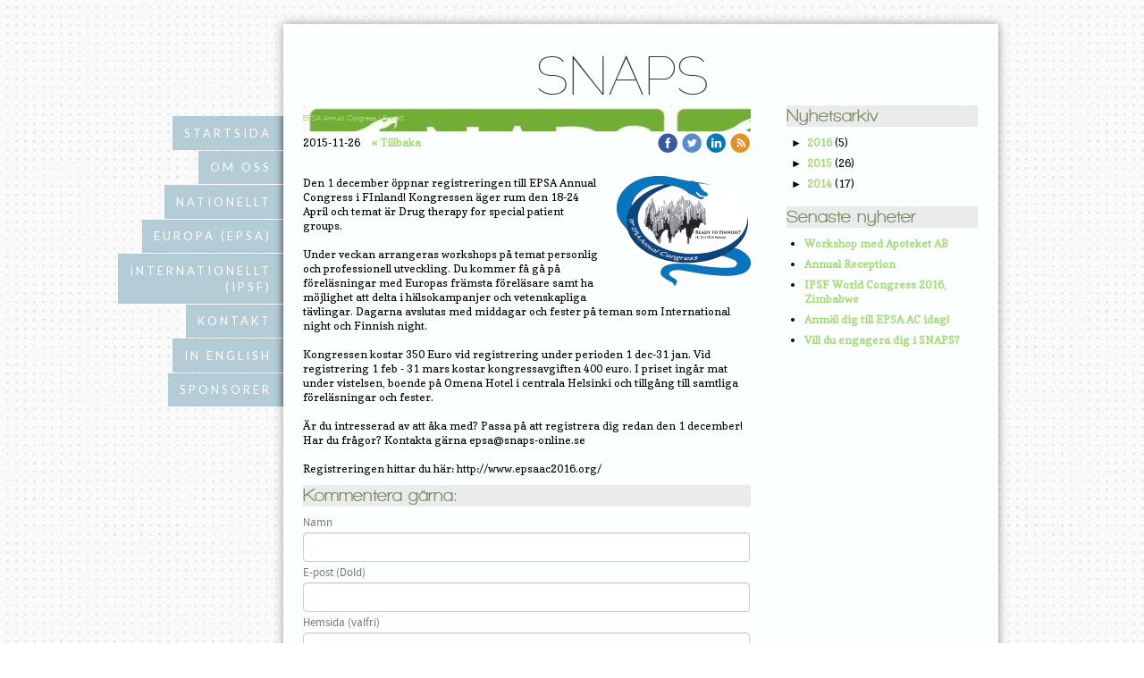

--- FILE ---
content_type: text/html;charset=utf-8
request_url: http://www.snaps-online.se/2015/11/26/epsa-annual-congress-i-finland-29427032
body_size: 11731
content:
<!DOCTYPE html PUBLIC "-//W3C//DTD XHTML 1.0 Transitional//EN" "http://www.w3.org/TR/xhtml1/DTD/xhtml1-transitional.dtd"><html lang="sv" xml:lang="sv" xmlns="http://www.w3.org/1999/xhtml" class=" h24_page_home h24_page_blog touch-menu-fix js-bundles faux-section-support h24mobile design-49 theme-322"  xmlns:fb="http://www.facebook.com/2008/fbml">
<head>
	<meta name="keywords" content="" />
	<meta name="description" property="og:description" content="Den 1 december öppnar registreringen till EPSA Annual Congress i FInland! Kongressen äger rum den 18-24 April och temat är Drug therapy for special patient g..." />

	
						<meta property="og:title" content="EPSA Annual Congress i Finland">
		<meta property="og:description" content="Den 1 december öppnar registreringen till EPSA Annual Congress i FInland! Kongressen äger rum den 18-24 April och temat är Drug therapy for special patient g...">
		<meta property="og:url" content="http://www.snaps-online.se/2015/11/26/epsa-annual-congress-i-finland-29427032">
		<meta property="og:image" content="https://h24-original.s3.amazonaws.com/38203/19864835-VhakT.png"/>
		<meta property="og:image:type" content="image/png">
		<meta property="og:image:width" content="513">
		<meta property="og:image:height" content="420">
	
	<title>EPSA Annual Congress i Finland | SNAPS</title>

			<style type="text/css">
			/* h24-icon */
			@font-face {
    font-family: 'h24-icon';
    src: url('/public/css/fonts/h24icon-webfont.eot');
    src: url('/public/css/fonts/h24icon-webfont.eot?#iefix') format('embedded-opentype'),
         url('/public/css/fonts/h24icon-webfont.woff') format('woff'),
         url('/public/css/fonts/h24icon-webfont.ttf') format('truetype'),
         url('/public/css/fonts/h24icon-webfont.svg#h24-iconicon') format('svg');
    font-weight: normal;
    font-style: normal;
} 

/* Use the following CSS code if you want to use data attributes for inserting your icons */
[data-icon]:before {
	font-family: 'h24-icon';
	content: attr(data-icon);
	speak: none;
	font-weight: normal;
	line-height: 1;
	-webkit-font-smoothing: antialiased;
    -moz-osx-font-smoothing: grayscale;
}

.h24_icon_right_space {
	padding-right: 0.5em;
}
.h24_icon_left_space {
    padding-left: 0.5em;
}

.h24_icon_letterpress {
    /*.opacity(85);*/
    opacity: 0.85;
    filter: alpha(opacity=85);
    text-shadow: rgba(255,255,255,0.2) 0 .1em, rgba(0,0,0,0.4) -0.1em -0.1em;
}		</style>
	
		<script type="text/javascript" src="/public/js/jquery/jquery-1.7.2.min.js"></script>

	<link rel="stylesheet" media="screen" type="text/css" href="//d16pu24ux8h2ex.cloudfront.net/css/bundles/H24DLiveMode-0/3527bc1a20cf4ef2e4cf4681b7930dad.h24.gz.css" />
<link rel="stylesheet" media="screen" type="text/css" href="/Page/H24-Combined-CSS?v=132&amp;iv=426&amp;h=38203" />
<script type="text/javascript">
		var l = document.createElement('link'); 
		l.rel = 'stylesheet';
		l.href = 'https://fonts.googleapis.com/css?family=Copse%7CLato';
		var h = document.getElementsByTagName('head')[0]; 
		h.parentNode.insertBefore(l, h);
</script>
<style type="text/css">
/* Walkway */
/*! License for this font can be found at:http://www.fontsquirrel.com/license/walkway !*/ /*! Regular !*/ @font-face {font-family:'Walkway';src:url('/public/css/fonts/Walkway_SemiBold-webfont.eot');src:local('☺'), url('/public/css/fonts/Walkway_SemiBold-webfont.woff') format('woff'), url('/public/css/fonts/Walkway_SemiBold-webfont.ttf') format('truetype'), url('/public/css/fonts/Walkway_SemiBold-webfont.svg#webfontOd6K9n4Y') format('svg');font-weight:normal;font-style:normal;}/*! Bold !*/ @font-face {font-family:'Walkway';src:url('/public/css/fonts/Walkway_UltraBold-webfont.eot');src:local('☺'), url('/public/css/fonts/Walkway_UltraBold-webfont.woff') format('woff'), url('/public/css/fonts/Walkway_UltraBold-webfont.ttf') format('truetype'), url('/public/css/fonts/Walkway_UltraBold-webfont.svg#webfontUzPxacOR') format('svg');font-weight:bold;font-style:normal;}/*! Italic !*/ @font-face {font-family:'Walkway';src:url('/public/css/fonts/Walkway_Oblique-webfont.eot');src:local('☺'), url('/public/css/fonts/Walkway_Oblique-webfont.woff') format('woff'), url('/public/css/fonts/Walkway_Oblique-webfont.ttf') format('truetype'), url('/public/css/fonts/Walkway_Oblique-webfont.svg#webfontcVuQBpiH') format('svg');font-weight:normal;font-style:italic;}/*! Bold italic !*/ @font-face {font-family:'Walkway';src:url('/public/css/fonts/Walkway_Oblique_UltraBold-webfont.eot');src:local('☺'), url('/public/css/fonts/Walkway_Oblique_UltraBold-webfont.woff') format('woff'), url('/public/css/fonts/Walkway_Oblique_UltraBold-webfont.ttf') format('truetype'), url('/public/css/fonts/Walkway_Oblique_UltraBold-webfont.svg#webfontUYwgT8zt') format('svg');font-weight:bold;font-style:italic;}
</style>

<style type="text/css">
/* Source Sans */
/*! License for this font can be found at:SIL Open Font License 1.1 (http://scripts.sil.org/OFL) !*/ @font-face {font-family:'SourceSansPro';src:url('/public/css/fonts/SourceSansPro-Bold-webfont.eot');src:url('/public/css/fonts/SourceSansPro-Bold-webfont.eot?#iefix') format('embedded-opentype'), url('/public/css/fonts/SourceSansPro-Bold-webfont.woff') format('woff'), url('/public/css/fonts/SourceSansPro-Bold-webfont.ttf') format('truetype'), url('/public/css/fonts/SourceSansPro-Bold-webfont.svg#SourceSansPro') format('svg');font-weight:bold;font-style:normal;}@font-face {font-family:'SourceSansPro';src:url('/public/css/fonts/SourceSansPro-BoldIt-webfont.eot');src:url('/public/css/fonts/SourceSansPro-BoldIt-webfont.eot?#iefix') format('embedded-opentype'), url('/public/css/fonts/SourceSansPro-BoldIt-webfont.woff') format('woff'), url('/public/css/fonts/SourceSansPro-BoldIt-webfont.ttf') format('truetype'), url('/public/css/fonts/SourceSansPro-BoldIt-webfont.svg#SourceSansPro') format('svg');font-weight:bold;font-style:italic;}@font-face {font-family:'SourceSansPro';src:url('/public/css/fonts/SourceSansPro-Regular-webfont.eot');src:url('/public/css/fonts/SourceSansPro-Regular-webfont.eot?#iefix') format('embedded-opentype'), url('/public/css/fonts/SourceSansPro-Regular-webfont.woff') format('woff'), url('/public/css/fonts/SourceSansPro-Regular-webfont.ttf') format('truetype'), url('/public/css/fonts/SourceSansPro-Regular-webfont.svg#SourceSansPro') format('svg');font-weight:normal;font-style:normal;}@font-face {font-family:'SourceSansPro';src:url('/public/css/fonts/SourceSansPro-It-webfont.eot');src:url('/public/css/fonts/SourceSansPro-It-webfont.eot?#iefix') format('embedded-opentype'), url('/public/css/fonts/SourceSansPro-It-webfont.woff') format('woff'), url('/public/css/fonts/SourceSansPro-It-webfont.ttf') format('truetype'), url('/public/css/fonts/SourceSansPro-It-webfont.svg#SourceSansPro') format('svg');font-weight:normal;font-style:italic;}
</style>

<style type="text/css">
/* Raleway */
/*! License for this font can be found at:SIL Open Font License 1.1 http://www.fontsquirrel.com/license/Raleway !*/ @font-face {font-family:'RalewayThin';src:url('/public/css/fonts/raleway_thin-webfont.eot');src:local('☺'), url('/public/css/fonts/raleway_thin-webfont.woff') format('woff'), url('/public/css/fonts/raleway_thin-webfont.ttf') format('truetype'), url('/public/css/fonts/raleway_thin-webfont.svg#webfontCKogcNhG') format('svg');font-weight:normal;font-style:normal;}
</style>

<style type="text/css">
.h24-u-documentBackgroundHolder {background-image:url('https://d16pu24ux8h2ex.cloudfront.net/resource-library/background-patterns/worn_dots.png');background-repeat:repeat;background-color:#ffffff;}</style>





		<style type="text/css">
	.H24-Mobile-DesktopFooter {
		display:block;
	}
	</style>

					<style type="text/css">
		.responsive_header_panel {
			background-color: #88b364 !important;
			color: #000 !important;
		}

		.responsive_header_panel .header_panel_main .mobile-nav {
			background-color: #88b364 !important;
		}

		.responsive_menu_action .hamburger_toggle_button_iconbar {
			background-color: #121212 !important;
		}

		.responsive_header_panel .page_title a:link,
		.responsive_header_panel .page_title a:visited {
			color: #000 !important;
		}

		.h24mobile .responsive_nav_main .menu_level_1 li a,
		.h24mobile .responsive_nav_main .menu_level_1 li a:link,
		.h24mobile .responsive_nav_main .menu_level_1 li a:active,
		.h24mobile .responsive_nav_main .menu_level_1 li a:visited {
			background-color: #95bb75 !important;
			border-top: 1px solid #628843 !important;
			border-bottom: 0 !important;
			color: #000 !important;
		}
		.h24mobile .responsive_nav_main li.active > a:link, 
		.h24mobile .responsive_nav_main li.active > a:active,
		.h24mobile .responsive_nav_main li.active > a:visited {
			background-color: #88b364 !important;
			color: #000 !important;
		}

		.h24mobile .responsive_nav_main .menu_level_1 li.menu_submenu_open > a {
			border-top: 1px solid #628843 !important;
			background-color: #88b364 !important;
			color: #000 !important;
		}

		#responsive_flag_nav li a,
		#responsive_flag_nav li a:link,
		#responsive_flag_nav li a:active,
		#responsive_flag_nav li a:visited {
			background-color: #95bb75 !important;
			border-top: 1px solid #628843 !important;
			border-bottom: 0 !important;
			color: #000 !important;
		}

		.h24mobile .responsive_header_store_panel {
			background-color: #6f994b !important;
		}

		#responsive_menu_icon {
			color: #000 !important;
		}

	</style>
		<meta name="viewport" content="width=device-width, initial-scale=1.0" />
				<link rel="stylesheet" media="only screen and (max-width: 1023px)" type="text/css" href="//d16pu24ux8h2ex.cloudfront.net/css/bundles/H24MobileMode-0/710578b300f95d4168d83dfcefca172d.h24.gz.css" />		<script type="text/javascript">
		$(function() {
			$h24.mobile.init();
		});
		</script>
		<!-- End of responsive design -->
	







<style media="print">
	.hidden,#header,#head,.h24_footer,#footer,.h24_bg_image,#h24_webshop,#h24_order_popup,.h24_do_not_print,.alert_message,#h24_jq_tools_gallery,#facebox,#shadowbox_container,#top-menu-wrapper,#leftside,.sf-menu,#h24_simple_top_menu,#menu,#h24_controlPanel, #admin_panel, #add_content_panel, #ap_subMenuHolder,.editing_control_panel, .settings, .h24_minidropdown, .dialog_save_cancel_buttons,#h24_quickstart, #terms, #purchase_dialog, #h24_purchase_manager, .h24_dialog,#sortable_helper, .simplebit_tab, #h24_picnik_container, .visibility_hidden,.pp-FauxSection, .responsive_container{display:none !important;}/*! Non-supported blocks !*/ .h24_galleria_block {display:none !important;}/*! Make content wide !*/ .h24_heading span,.h24_content_container {width:95% !important;}.h24_collection {float:left;padding:10px;margin-bottom:20px;max-width:100% !important;width:auto !important;}.h24_collection_newline {clear:both;}.block_container {margin:0 10px 10px 0;}.h24_block_rss_block .mobile_fluid_width {width:95% !important;}.h24_content_container img {max-width:100% !important;}/*! Reset block height !*/ .block_container {min-height:auto !important;}.sortable {list-style-type:none;}body, .h24_design { background-color:#ffffff !important;;background-image:none !important;font-family:Georgia, Times, serif !important;font-size:11pt;/*!line-height:1.2;!*/ color:#000000 !important;}img {border:0;}p, span, td, th, h1,h2,h3,h4,h5,em,b,strong { color:#000000 !important;}p {margin:0;}li {background-image:none !important;}a:link, a:visited {color:#0059BF;background:transparent;font-weight:bold;text-decoration:underline;}/*! Clearing !*/ .clearer { clear:both; }/*! Simple gallery !*/ div.simple_gallery_content > div {float:left;position:relative;}div.simple_gallery_content  {clear:both;overflow:hidden;width:100%;}/*! Google maps !*/ div.h24_do_print {display:block;}</style>
</head>
<body class="h24-u-documentBackgroundHolder">
<div class="h24-u-documentBackgroundHolder-opacity-color"></div>


<div id="responsive_header_container" class="responsive_container">

<!-- Header panel -->
<div id="responsive_header_panel" class="responsive_header_panel ">
	<section class="header_panel_main">
		<div class="header_panel_nav_title">
							<h2 class="page_title">
					<a href="//www.snaps-online.se/">
						SNAPS					</a>
				</h2>
						&nbsp;		</div>
		<nav class="mobile-nav">
			<div class="header_panel_nav_flag">
							</div>

						<div class="header_panel_nav_menu">
				<a href="#" id="responsive_menu_icon" class="responsive_menu_action">
					<span class="hamburger_toggle_button_iconbar">&nbsp;</span>
					<span class="hamburger_toggle_button_iconbar">&nbsp;</span>
					<span class="hamburger_toggle_button_iconbar">&nbsp;</span>
				</a>
			</div>
						<div style="clear:both"></div> 
		</nav>
	</section>
	
	<div class="clearer"></div>
</div>




<nav id="responsive_nav_main" class="responsive_nav_main responsive_nav_main_sidebar closed">
	<ul class="menu_level_1">
								<li >
									<a href="/startsida-2267183">
						Startsida						
											</a>
											</li>
											<li class="menu_submenu_parent">
									<a href="/om-oss-2267200">
						Om oss						
												<span data-icon="&#xC03F;" aria-hidden="true"></span>
											</a>
												<ul class="menu_level_2">
																		<li >
																	<a href="/om-oss/styrelsen-2267203">
										Styrelsen																			</a>
																							</li>
																								<li >
																	<a href="/om-oss/ämbetspersoner-25256814">
										Ämbetspersoner																			</a>
																							</li>
																								<li >
																	<a href="/om-oss/styrdokument-2267210">
										Styrdokument 																			</a>
																							</li>
																								<li >
																	<a href="/om-oss/protokoll-8002339">
										Protokoll																			</a>
																							</li>
																								<li >
																	<a href="/om-oss/bildgalleri-23401301">
										Bildgalleri																			</a>
																							</li>
															</ul>
							</li>
											<li class="menu_submenu_parent">
									<a href="/nationellt-3412155">
						Nationellt						
												<span data-icon="&#xC03F;" aria-hidden="true"></span>
											</a>
												<ul class="menu_level_2">
																		<li >
																	<a href="/nationellt/snaps-weekend-11731709">
										SNAPS-weekend																			</a>
																							</li>
																								<li >
																	<a href="/nationellt/nationella-studierådet-11731711">
										Nationella studierådet																			</a>
																							</li>
																								<li >
																	<a href="/nationellt/nationella-rådet-13560777">
										Nationella rådet																			</a>
																							</li>
															</ul>
							</li>
											<li class="menu_submenu_parent">
									<a href="/europa-(epsa)-2267193">
						Europa (EPSA)						
												<span data-icon="&#xC03F;" aria-hidden="true"></span>
											</a>
												<ul class="menu_level_2">
																		<li >
																	<a href="/europa-(epsa)/om-epsa-2415460">
										Om EPSA																			</a>
																							</li>
																								<li >
																	<a href="/europa-(epsa)/kongresser-2289430">
										Kongresser																			</a>
																							</li>
																								<li >
																	<a href="/europa-(epsa)/individual-mobility-project-2415457">
										Individual Mobility Project 																			</a>
																							</li>
																								<li >
																	<a href="/europa-(epsa)/professionell-utveckling-27175076">
										Professionell utveckling																			</a>
																							</li>
																								<li >
																	<a href="/europa-(epsa)/utbyte-i-europa-27175550">
										Utbyte i Europa																			</a>
																							</li>
															</ul>
							</li>
											<li class="menu_submenu_parent">
									<a href="/internationellt-(ipsf)-2267213">
						Internationellt (IPSF)						
												<span data-icon="&#xC03F;" aria-hidden="true"></span>
											</a>
												<ul class="menu_level_2">
																		<li class="menu_submenu_parent">
																	<a href="/internationellt-(ipsf)/om-ipsf-2415461">
										Om IPSF																				<span data-icon="&#xC03F;" aria-hidden="true"></span>
																			</a>
																								<ul class="menu_level_3">
																													<li>
																							<a href="/internationellt-(ipsf)/om-ipsf/ipsf-nyheter-25572322">
													IPSF Nyheter												</a>
																					</li>
																											</ul>
															</li>
																								<li >
																	<a href="/internationellt-(ipsf)/kongresser-25241289">
										Kongresser																			</a>
																							</li>
																								<li class="menu_submenu_parent">
																	<a href="/internationellt-(ipsf)/ipsf-health-events-2289433">
										IPSF Health Events																				<span data-icon="&#xC03F;" aria-hidden="true"></span>
																			</a>
																								<ul class="menu_level_3">
																													<li>
																							<a href="/internationellt-(ipsf)/ipsf-health-events/love-your-heart-project-26391450">
													Love Your Heart Project												</a>
																					</li>
																																							<li>
																							<a href="/internationellt-(ipsf)/ipsf-health-events/world-health-days-kampanj-26388417">
													World health day's kampanj												</a>
																					</li>
																											</ul>
															</li>
																								<li >
																	<a href="/internationellt-(ipsf)/student-exchange-programme-2415456">
										Student Exchange Programme																			</a>
																							</li>
																								<li >
																	<a href="/internationellt-(ipsf)/reseberättelser-2289431">
										Reseberättelser																			</a>
																							</li>
															</ul>
							</li>
											<li >
									<a href="/kontakt-14524017">
						Kontakt						
											</a>
											</li>
											<li class="menu_submenu_parent">
									<a href="/in-english-15373661">
						In English						
												<span data-icon="&#xC03F;" aria-hidden="true"></span>
											</a>
												<ul class="menu_level_2">
																		<li >
																	<a href="/in-english/europe-(epsa)-15373919">
										Europe (EPSA)																			</a>
																							</li>
																								<li >
																	<a href="/in-english/international-(ipsf)-15379617">
										International (IPSF)																			</a>
																							</li>
															</ul>
							</li>
											<li >
									<a href="/sponsorer-31637181">
						Sponsorer						
											</a>
											</li>
						</ul>
</nav>
<div style="clear: both"></div><!-- Mobile Header -->
<div class="h24-mobileWebsite-headerWrapper">
	</div>
</div>
<div class="responsive_nav_overlay hidden" id="responsive_nav_overlay"></div>


<div id="fb-root"></div>

<!-- H24Design Template Start -->
	

	<div id="wrapper">
		<div class="content-holder">
			<div id="header">
				<div>
						<div class="h24_collage_object h24_collage_object_text h24_collage_free_floating_object" style="z-index:101;left:260px;top:6px;-khtml-opacity:100;-moz-opacity:1;opacity:1;-ms-filter:'alpha(opacity=100)';filter:alpha(opacity=100);color:#333333;font-size:60px;font-family:RalewayThin;">
				<div class="h24_collage_object_content">
			<a href="/"  style="color:#333333;">				SNAPS			</a>		</div>
	</div>
	

<div class="h24-socialBox-container" style="display:none;" data-section="socialBoxContainer" data-appearance="sidebar_closed" data-active="true" data-linked="no">
																																																																
		</div>

				</div>
			</div>
			<div id="main">
				<ul id="nav_superfish" class="sf-menu sf-vertical">
										<li>
						<a href="/">
							Startsida
						</a>
											</li>
										<li>
						<a href="/om-oss-2267200">
							Om oss
						</a>
												
							<ul>
															<li>
									<a href="/om-oss/styrelsen-2267203">
										Styrelsen
									</a>
																	</li>
															<li>
									<a href="/om-oss/ämbetspersoner-25256814">
										Ämbetspersoner
									</a>
																	</li>
															<li>
									<a href="/om-oss/styrdokument-2267210">
										Styrdokument 
									</a>
																	</li>
															<li>
									<a href="/om-oss/protokoll-8002339">
										Protokoll
									</a>
																	</li>
															<li>
									<a href="/om-oss/bildgalleri-23401301">
										Bildgalleri
									</a>
																	</li>
														</ul>
											</li>
										<li>
						<a href="/nationellt-3412155">
							Nationellt
						</a>
												
							<ul>
															<li>
									<a href="/nationellt/snaps-weekend-11731709">
										SNAPS-weekend
									</a>
																	</li>
															<li>
									<a href="/nationellt/nationella-studierådet-11731711">
										Nationella studierådet
									</a>
																	</li>
															<li>
									<a href="/nationellt/nationella-rådet-13560777">
										Nationella rådet
									</a>
																	</li>
														</ul>
											</li>
										<li>
						<a href="/europa-(epsa)-2267193">
							Europa (EPSA)
						</a>
												
							<ul>
															<li>
									<a href="/europa-(epsa)/om-epsa-2415460">
										Om EPSA
									</a>
																	</li>
															<li>
									<a href="/europa-(epsa)/kongresser-2289430">
										Kongresser
									</a>
																	</li>
															<li>
									<a href="/europa-(epsa)/individual-mobility-project-2415457">
										Individual Mobility Project 
									</a>
																	</li>
															<li>
									<a href="/europa-(epsa)/professionell-utveckling-27175076">
										Professionell utveckling
									</a>
																	</li>
															<li>
									<a href="/europa-(epsa)/utbyte-i-europa-27175550">
										Utbyte i Europa
									</a>
																	</li>
														</ul>
											</li>
										<li>
						<a href="/internationellt-(ipsf)-2267213">
							Internationellt (IPSF)
						</a>
												
							<ul>
															<li>
									<a href="/internationellt-(ipsf)/om-ipsf-2415461">
										Om IPSF
									</a>
																		
										<ul>
																							<li>
													<a href="/internationellt-(ipsf)/om-ipsf/ipsf-nyheter-25572322">IPSF Nyheter</a>
												</li>
																					</ul>
																	</li>
															<li>
									<a href="/internationellt-(ipsf)/kongresser-25241289">
										Kongresser
									</a>
																	</li>
															<li>
									<a href="/internationellt-(ipsf)/ipsf-health-events-2289433">
										IPSF Health Events
									</a>
																		
										<ul>
																							<li>
													<a href="/internationellt-(ipsf)/ipsf-health-events/love-your-heart-project-26391450">Love Your Heart Project</a>
												</li>
																							<li>
													<a href="/internationellt-(ipsf)/ipsf-health-events/world-health-days-kampanj-26388417">World health day's kampanj</a>
												</li>
																					</ul>
																	</li>
															<li>
									<a href="/internationellt-(ipsf)/student-exchange-programme-2415456">
										Student Exchange Programme
									</a>
																	</li>
															<li>
									<a href="/internationellt-(ipsf)/reseberättelser-2289431">
										Reseberättelser
									</a>
																	</li>
														</ul>
											</li>
										<li>
						<a href="/kontakt-14524017">
							Kontakt
						</a>
											</li>
										<li>
						<a href="/in-english-15373661">
							In English
						</a>
												
							<ul>
															<li>
									<a href="/in-english/europe-(epsa)-15373919">
										Europe (EPSA)
									</a>
																	</li>
															<li>
									<a href="/in-english/international-(ipsf)-15379617">
										International (IPSF)
									</a>
																	</li>
														</ul>
											</li>
										<li>
						<a href="/sponsorer-31637181">
							Sponsorer
						</a>
											</li>
									</ul>
				<div class="main-holder">
					<div id="h24_content_container" style="width:756px" class="h24_content_container" data-design-layout="[&quot;70.000&quot;,&quot;30.000&quot;]" data-layout-id="5"><div id="collection0" style="width:501px;" class="h24_collection h24_first_collection    " data-collection-index="0"><div id="block_container_94924704" class="block_container blog_post_header_block big_heading_block" style="min-height:0px;">
	<div id="block_94924704">
				<h1 class="h24_heading">
					<span class="flir_big_heading flir_wrap_text" style="display:block; width: 501px">
												EPSA Annual Congress i Finland										</span>
				</h1>
		<div class="h24_blog_share_links_panel h24_normal_text h24_do_not_print">
			<span class="h24_blog_post_header_text ">
				<span class="h24_blog_timestamp">2015-11-26</span>
							<a class="h24_blog_back" href="/">« Tillbaka</a>
			
				
								<span class="h24_blog_sharing">
					<a href="#" onClick="$h24.facebookSDK.shareDialog('http://www.snaps-online.se/2015/11/26/epsa-annual-congress-i-finland-29427032'); return false;">
						<img src="/public/css/common/images/facebook_circle_color-24.png">
					</a>
					<a href="http://twitter.com/share?url=http%3A%2F%2Fwww.snaps-online.se%2F2015%2F11%2F26%2Fepsa-annual-congress-i-finland-29427032%3F1931232739&amp;text=EPSA+Annual+Congress+i+Finland" target="_blank">
						<img src="/public/css/common/images/twitter_circle_color-24.png">
					</a>
					<a href="http://www.linkedin.com/shareArticle?mini=true&amp;url=http%3A%2F%2Fwww.snaps-online.se%2F2015%2F11%2F26%2Fepsa-annual-congress-i-finland-29427032%3F897002980&amp;title=EPSA+Annual+Congress+i+Finland" target="_blank">
						<img src="/public/css/common/images/linkedin_circle_color-24.png">
					</a>
					<a href="http://www.snaps-online.se/RSS/news" target="_blank">
						<img src="/public/css/common/images/rss_circle_color-24.png">
					</a>
				</span>
				
								
			
		</div>
		<div style="clear:both;"></div> 
	</div>
</div>
 
<div id="block_container_94924705" class="block_container standard_text_block text_block h24_containsImage h24_image-float-right" style="min-height:0px;margin:0;">
		<div id="block_94924705">
						<div id="text_block_image_94924705" class="float-right text_block_image_div h24_normal_text" style="position:relative;width:150px;" >
							<a href="https://h24-original.s3.amazonaws.com/38203/19864835-VhakT.png" class="h24-js-iv text_block_image" title="">
				<img id="block_img_94924705" src="https://dst15js82dk7j.cloudfront.net/38203/56324138-hlUKz.png" width="150" srcset="https://dst15js82dk7j.cloudfront.net/38203/73149517-Sk2iU.png 300w" alt="" class="resizeable text_image" title="" />
			</a>
				</div>
							<div class="text_content" id="block_94924705_text_content">
								<p>Den 1 december öppnar registreringen till&nbsp;EPSA Annual Congress i FInland! Kongressen äger rum den 18-24 April och temat är Drug therapy for special patient groups.<br />
<br />
Under veckan arrangeras workshops på temat personlig och professionell utveckling. Du kommer få gå på föreläsningar med Europas främsta föreläsare samt ha möjlighet att delta i hälsokampanjer och vetenskapliga tävlingar. Dagarna avslutas med middagar och fester på teman som International night och Finnish night.<br />
<br />
Kongressen kostar 350 Euro vid registrering under perioden 1 dec-31 jan. Vid registrering 1 feb - 31 mars kostar kongressavgiften 400 euro. I priset ingår mat under vistelsen, boende på Omena Hotel i centrala Helsinki&nbsp;och tillgång till samtliga föreläsningar och fester.<br />
<br />
Är du intresserad av att åka med? Passa på att registrera dig redan den 1 december! Har du frågor? Kontakta gärna epsa@snaps-online.se<br />
<br />
Registreringen hittar du här:&nbsp;http://www.epsaac2016.org/</p>
							</div>
					</div>
		<div class="clearer"></div>
</div>


	
<div id="block_container_94924708" class="block_container h24_block_heading" style="min-height:0px;">
 	<div id="block_94924708">
		<div class="small_heading_block">
												<h2 class="h24_heading ">
						<div id="block_94924708_text_content"  class="">
							Kommentera gärna:						</div>
					</h2>
								
								</div>
	</div>
</div>
<div id="block_container_94924709" class="block_container simple_comment_block h24_do_not_print h24_form_input_style h24_normal_text" style="min-height:0px;">
	<div id="block_94924709">
					<div>
								<input type="hidden" name="challenge1" value="10"/>
				<input type="hidden" name="challenge2" value="32"/>
				<input type="hidden" name="challenge3"/>
				
				<div style="height:1px;visibility:hidden;"><p style="font-size:1px;padding:0"><a name="comments">&nbsp;&nbsp;&nbsp;&nbsp;</a></p></div>
								<label data-label="name">Namn</label>
				<input type="text" name="name" value="" class="h24-HpInput comment_parameter block_94924709_indication block_statusind_210" />
								
								<label data-label="email">E-post (Dold)</label>
				<input type="text" name="email" value="" class="h24-HpInput comment_parameter block_94924709_indication block_statusind_220 block_statusind_221" />
								
								<label data-label="url">Hemsida (valfri)</label>
				<input type="text" name="url" value="" class="h24-HpInput comment_parameter" />
								
				<label data-label="comment">Kommentar</label>
				
				<div class="comment_textarea_width" style="width: px">
					<textarea name="comment" class="h24-HpInput comment_parameter block_94924709_indication block_statusind_230" rows="6"></textarea>
					
					<div class="hidden block_94924709_message block_statusmsg_11">
						<p class="accept_message">Kommentaren skickades och väntar nu på att godkännas</p>
					</div>
					
					<button data-function="submit" class="submit h24-HpButton h24-HpButton__isPrimary h24-HpButton__isMedium" onclick="javascript:$h24.common.submitSimpleComment(94924709);">
								Skicka kommentar					</button>
					<img src="/public/css/common/images/famfamfam/accept.png" class="hidden block_94924709_message block_statusmsg_10" style="" alt="" /> 
					<div class="clearer"></div>
				</div>
			</div>
							<div class="ajax">
				<div class="h24_normal_text comments ">
	<div class="h24_comment_block_comments">
		<ul>
				</ul>
		<div class="h24_comment_controls">
							
										
					</div>
	</div>
</div>
			</div>
			</div>
</div>
</div><div id="collection1" style="width:214px;" class="h24_collection  h24_last_collection   " data-collection-index="1">
	
<div id="block_container_94924710" class="block_container h24_block_heading" style="min-height:0px;">
 	<div id="block_94924710">
		<div class="small_heading_block">
												<h2 class="h24_heading ">
						<div id="block_94924710_text_content"  class="">
							Nyhetsarkiv						</div>
					</h2>
								
								</div>
	</div>
</div>
<div id="block_container_94924711" class="block_container blog_archive_block h24_do_not_print" style="min-height:0px;">
	<div id="block_94924711">
						<ul class="year" style="margin:0;">
							<li class="year">
						<span class="collapser" style="font-family:Arial,sans-serif;">&#9658;</span>&nbsp;
						<span><a href="/i/a2267183/2016/">2016</a> (5)</span>
											<ul class="month hidden" style="margin:0;padding-left:15px;">
												<li class="month">
							<span class="collapser" style="font-family:Arial,sans-serif;">&#9658;</span>&nbsp;
							<span><a href="/i/a2267183/2016/04/">april</a> (1)</span>
														<ul class="post hidden" style="margin:0;padding-left:15px;">
																	<li class="post" style="list-style-type:none;margin-left:10px;">
										<span><a href="/2016/04/07/workshop-med-apoteket-ab-31525222">Workshop med Apoteket AB</a></span>
									</li>
								</ul></li>						<li class="month">
							<span class="collapser" style="font-family:Arial,sans-serif;">&#9658;</span>&nbsp;
							<span><a href="/i/a2267183/2016/02/">februari</a> (2)</span>
														<ul class="post hidden" style="margin:0;padding-left:15px;">
																	<li class="post" style="list-style-type:none;margin-left:10px;">
										<span><a href="/2016/02/20/annual-reception-30766040">Annual Reception</a></span>
									</li>
								</ul>									<ul class="post hidden" style="margin:0;padding-left:15px;">
																	<li class="post" style="list-style-type:none;margin-left:10px;">
										<span><a href="/2016/02/15/ipsf-world-congress-2016,-zimbabwe-30674644">IPSF World Congress 2016, Zimbabwe</a></span>
									</li>
								</ul></li>						<li class="month">
							<span class="collapser" style="font-family:Arial,sans-serif;">&#9658;</span>&nbsp;
							<span><a href="/i/a2267183/2016/01/">januari</a> (2)</span>
														<ul class="post hidden" style="margin:0;padding-left:15px;">
																	<li class="post" style="list-style-type:none;margin-left:10px;">
										<span><a href="/2016/01/25/anmäl-dig-till-epsa-ac-idag!-30276585">Anmäl dig till EPSA AC idag!</a></span>
									</li>
								</ul>									<ul class="post hidden" style="margin:0;padding-left:15px;">
																	<li class="post" style="list-style-type:none;margin-left:10px;">
										<span><a href="/2016/01/11/vill-du-engagera-dig-i-snaps--30041927">Vill du engagera dig i SNAPS?</a></span>
									</li>
								</ul></li></ul></li>					<li class="year">
						<span class="collapser" style="font-family:Arial,sans-serif;">&#9658;</span>&nbsp;
						<span><a href="/i/a2267183/2015/">2015</a> (26)</span>
											<ul class="month hidden" style="margin:0;padding-left:15px;">
												<li class="month">
							<span class="collapser" style="font-family:Arial,sans-serif;">&#9658;</span>&nbsp;
							<span><a href="/i/a2267183/2015/12/">december</a> (1)</span>
														<ul class="post hidden" style="margin:0;padding-left:15px;">
																	<li class="post" style="list-style-type:none;margin-left:10px;">
										<span><a href="/2015/12/07/epsa-mentoring-project-29580441">EPSA Mentoring Project</a></span>
									</li>
								</ul></li>						<li class="month">
							<span class="collapser" style="font-family:Arial,sans-serif;">&#9658;</span>&nbsp;
							<span><a href="/i/a2267183/2015/11/">november</a> (4)</span>
														<ul class="post hidden" style="margin:0;padding-left:15px;">
																	<li class="post" style="list-style-type:none;margin-left:10px;">
										<span><a href="/2015/11/26/epsa-annual-congress-i-finland-29427032">EPSA Annual Congress i Finland</a></span>
									</li>
								</ul>									<ul class="post hidden" style="margin:0;padding-left:15px;">
																	<li class="post" style="list-style-type:none;margin-left:10px;">
										<span><a href="/2015/11/25/trainee-på-apoteket-29406565">Trainee på Apoteket</a></span>
									</li>
								</ul>									<ul class="post hidden" style="margin:0;padding-left:15px;">
																	<li class="post" style="list-style-type:none;margin-left:10px;">
										<span><a href="/2015/11/19/snaps-söker-seo-och-nimp-29331113">SNAPS söker SEO och NIMP</a></span>
									</li>
								</ul>									<ul class="post hidden" style="margin:0;padding-left:15px;">
																	<li class="post" style="list-style-type:none;margin-left:10px;">
										<span><a href="/2015/11/11/sök-till-snaps-styrelse-2016!-29221403">Sök till SNAPS styrelse 2016!</a></span>
									</li>
								</ul></li>						<li class="month">
							<span class="collapser" style="font-family:Arial,sans-serif;">&#9658;</span>&nbsp;
							<span><a href="/i/a2267183/2015/10/">oktober</a> (2)</span>
														<ul class="post hidden" style="margin:0;padding-left:15px;">
																	<li class="post" style="list-style-type:none;margin-left:10px;">
										<span><a href="/2015/10/20/snaps-weekend-2015-program-28857446">SNAPS Weekend 2015 - Program</a></span>
									</li>
								</ul>									<ul class="post hidden" style="margin:0;padding-left:15px;">
																	<li class="post" style="list-style-type:none;margin-left:10px;">
										<span><a href="/2015/10/14/snaps-weekend-2015-28772030">SNAPS Weekend 2015</a></span>
									</li>
								</ul></li>						<li class="month">
							<span class="collapser" style="font-family:Arial,sans-serif;">&#9658;</span>&nbsp;
							<span><a href="/i/a2267183/2015/06/">juni</a> (1)</span>
														<ul class="post hidden" style="margin:0;padding-left:15px;">
																	<li class="post" style="list-style-type:none;margin-left:10px;">
										<span><a href="/2015/06/01/autumn-assembly-2015-malta-27152758">Autumn Assembly 2015 - Malta</a></span>
									</li>
								</ul></li>						<li class="month">
							<span class="collapser" style="font-family:Arial,sans-serif;">&#9658;</span>&nbsp;
							<span><a href="/i/a2267183/2015/04/">april</a> (2)</span>
														<ul class="post hidden" style="margin:0;padding-left:15px;">
																	<li class="post" style="list-style-type:none;margin-left:10px;">
										<span><a href="/2015/04/26/summer-university-i-lissabon,-portugal-26647935">Summer university i Lissabon, Portugal</a></span>
									</li>
								</ul>									<ul class="post hidden" style="margin:0;padding-left:15px;">
																	<li class="post" style="list-style-type:none;margin-left:10px;">
										<span><a href="/2015/04/24/ansök-till-epsa-team-26648239">Ansök till EPSA Team</a></span>
									</li>
								</ul></li>						<li class="month">
							<span class="collapser" style="font-family:Arial,sans-serif;">&#9658;</span>&nbsp;
							<span><a href="/i/a2267183/2015/03/">mars</a> (4)</span>
														<ul class="post hidden" style="margin:0;padding-left:15px;">
																	<li class="post" style="list-style-type:none;margin-left:10px;">
										<span><a href="/2015/03/27/epsa-annual-congress-i-toulouse-13-19-april-2015-24979611">EPSA Annual Congress i Toulouse 13 - 19 april 2015</a></span>
									</li>
																	<li class="post" style="list-style-type:none;margin-left:10px;">
										<span><a href="/2015/03/27/summer-university-i-lisabon,-portugal- -20-26-juli-2015-26225707">Summer university i Lisabon, Portugal   20-26 juli 2015</a></span>
									</li>
																	<li class="post" style="list-style-type:none;margin-left:10px;">
										<span><a href="/2015/03/27/trainee-i-helsingfors-i-sommar-_-26224725">Trainee i Helsingfors i sommar?</a></span>
									</li>
								</ul>									<ul class="post hidden" style="margin:0;padding-left:15px;">
																	<li class="post" style="list-style-type:none;margin-left:10px;">
										<span><a href="/2015/03/03/ipsf-world-congress-2015,-indien-25347344">IPSF World Congress 2015, Indien</a></span>
									</li>
								</ul></li>						<li class="month">
							<span class="collapser" style="font-family:Arial,sans-serif;">&#9658;</span>&nbsp;
							<span><a href="/i/a2267183/2015/02/">februari</a> (8)</span>
														<ul class="post hidden" style="margin:0;padding-left:15px;">
																	<li class="post" style="list-style-type:none;margin-left:10px;">
										<span><a href="/2015/02/25/biopharmaceutical-sciences-summer-school-leiden, nederländerna-25725384">BioPharmaceutical Sciences Summer School - Leiden, Nederländerna</a></span>
									</li>
								</ul>									<ul class="post hidden" style="margin:0;padding-left:15px;">
																	<li class="post" style="list-style-type:none;margin-left:10px;">
										<span><a href="/2015/02/16/ipsf-african-pharmaceutical-symposium-25573381">IPSF African Pharmaceutical Symposium</a></span>
									</li>
																	<li class="post" style="list-style-type:none;margin-left:10px;">
										<span><a href="/2015/02/16/mike-how-travel-award-2015-25573236">Mike How Travel Award 2015</a></span>
									</li>
																	<li class="post" style="list-style-type:none;margin-left:10px;">
										<span><a href="/2015/02/16/trainers-development-camp-25573140">Trainers Development Camp</a></span>
									</li>
								</ul>									<ul class="post hidden" style="margin:0;padding-left:15px;">
																	<li class="post" style="list-style-type:none;margin-left:10px;">
										<span><a href="/2015/02/11/farmaceutisk-rådgivare-–-sommarvikariat-apoteket-ab-25493603">Farmaceutisk rådgivare – sommarvikariat Apoteket AB</a></span>
									</li>
								</ul>									<ul class="post hidden" style="margin:0;padding-left:15px;">
																	<li class="post" style="list-style-type:none;margin-left:10px;">
										<span><a href="/2015/02/06/epsa-annual-reception-i-bryssel-25413838">EPSA Annual Reception i Bryssel</a></span>
									</li>
								</ul>									<ul class="post hidden" style="margin:0;padding-left:15px;">
																	<li class="post" style="list-style-type:none;margin-left:10px;">
										<span><a href="/2015/02/04/traineetjänst-i-barselona-25369807">Traineetjänst i Barselona</a></span>
									</li>
								</ul>									<ul class="post hidden" style="margin:0;padding-left:15px;">
																	<li class="post" style="list-style-type:none;margin-left:10px;">
										<span><a href="/2015/02/02/åk-med-till-dia-euromeeting-25337824">Åk med till DIA Euromeeting</a></span>
									</li>
								</ul></li>						<li class="month">
							<span class="collapser" style="font-family:Arial,sans-serif;">&#9658;</span>&nbsp;
							<span><a href="/i/a2267183/2015/01/">januari</a> (4)</span>
														<ul class="post hidden" style="margin:0;padding-left:15px;">
																	<li class="post" style="list-style-type:none;margin-left:10px;">
										<span><a href="/2015/01/30/vill-du-bli-event-coordinator-på-epsa--25288544">Vill du bli Event Coordinator på EPSA?</a></span>
									</li>
								</ul>									<ul class="post hidden" style="margin:0;padding-left:15px;">
																	<li class="post" style="list-style-type:none;margin-left:10px;">
										<span><a href="/2015/01/27/lär-dig-mer-om-regulatory-affairs!-25288097">Lär dig mer om regulatory affairs!</a></span>
									</li>
								</ul>									<ul class="post hidden" style="margin:0;padding-left:15px;">
																	<li class="post" style="list-style-type:none;margin-left:10px;">
										<span><a href="/2015/01/16/kongress- european-association-of-hospital-pharmacists-(eahp)-25054492">Kongress - European Association of Hospital Pharmacists (EAHP)</a></span>
									</li>
								</ul>									<ul class="post hidden" style="margin:0;padding-left:15px;">
																	<li class="post" style="list-style-type:none;margin-left:10px;">
										<span><a href="/2015/01/12/styrelse-och-ämbetsmän-2015-24978935">Styrelse och ämbetsmän 2015</a></span>
									</li>
								</ul></li></ul></li>					<li class="year">
						<span class="collapser" style="font-family:Arial,sans-serif;">&#9658;</span>&nbsp;
						<span><a href="/i/a2267183/2014/">2014</a> (17)</span>
											<ul class="month hidden" style="margin:0;padding-left:15px;">
												<li class="month">
							<span class="collapser" style="font-family:Arial,sans-serif;">&#9658;</span>&nbsp;
							<span><a href="/i/a2267183/2014/11/">november</a> (1)</span>
														<ul class="post hidden" style="margin:0;padding-left:15px;">
																	<li class="post" style="list-style-type:none;margin-left:10px;">
										<span><a href="/2014/11/10/snaps-stöder-musikhjälpen-24979130">SNAPS stöder Musikhjälpen</a></span>
									</li>
								</ul></li>						<li class="month">
							<span class="collapser" style="font-family:Arial,sans-serif;">&#9658;</span>&nbsp;
							<span><a href="/i/a2267183/2014/10/">oktober</a> (2)</span>
														<ul class="post hidden" style="margin:0;padding-left:15px;">
																	<li class="post" style="list-style-type:none;margin-left:10px;">
										<span><a href="/2014/10/12/kandidera-till-snaps-styrelse-2015!-24979728">Kandidera till SNAPS styrelse 2015!</a></span>
									</li>
								</ul>									<ul class="post hidden" style="margin:0;padding-left:15px;">
																	<li class="post" style="list-style-type:none;margin-left:10px;">
										<span><a href="/2014/10/01/snaps-weekend-24979790">SNAPS-weekend</a></span>
									</li>
								</ul></li>						<li class="month">
							<span class="collapser" style="font-family:Arial,sans-serif;">&#9658;</span>&nbsp;
							<span><a href="/i/a2267183/2014/09/">september</a> (5)</span>
														<ul class="post hidden" style="margin:0;padding-left:15px;">
																	<li class="post" style="list-style-type:none;margin-left:10px;">
										<span><a href="/2014/09/30/ny-student-exchange-officer-24979849">Ny Student Exchange Officer</a></span>
									</li>
								</ul>									<ul class="post hidden" style="margin:0;padding-left:15px;">
																	<li class="post" style="list-style-type:none;margin-left:10px;">
										<span><a href="/2014/09/20/epsa-kongress-i-budapest -24980197">EPSA-kongress i Budapest </a></span>
									</li>
								</ul>									<ul class="post hidden" style="margin:0;padding-left:15px;">
																	<li class="post" style="list-style-type:none;margin-left:10px;">
										<span><a href="/2014/09/15/nyheter-från-epsa-s-kongress-i-budapest-24980272">Nyheter från EPSA:s kongress i Budapest</a></span>
									</li>
								</ul>									<ul class="post hidden" style="margin:0;padding-left:15px;">
																	<li class="post" style="list-style-type:none;margin-left:10px;">
										<span><a href="/2014/09/10/nu-finns-praktikplats-att-söka-via-imp!-24980317">Nu finns praktikplats att söka via IMP!</a></span>
									</li>
								</ul>									<ul class="post hidden" style="margin:0;padding-left:15px;">
																	<li class="post" style="list-style-type:none;margin-left:10px;">
										<span><a href="/2014/09/09/nationellt-studieråd-24980349">Nationellt studieråd</a></span>
									</li>
								</ul></li>						<li class="month">
							<span class="collapser" style="font-family:Arial,sans-serif;">&#9658;</span>&nbsp;
							<span><a href="/i/a2267183/2014/08/">augusti</a> (4)</span>
														<ul class="post hidden" style="margin:0;padding-left:15px;">
																	<li class="post" style="list-style-type:none;margin-left:10px;">
										<span><a href="/2014/08/30/styrelsen-2014-säger-hej-24980398">Styrelsen 2014 säger hej</a></span>
									</li>
								</ul>									<ul class="post hidden" style="margin:0;padding-left:15px;">
																	<li class="post" style="list-style-type:none;margin-left:10px;">
										<span><a href="/2014/08/12/fiped-ipsf-student-learning-experience-questionnaire-(sleq)-24980443">FIPEd-IPSF Student Learning Experience Questionnaire (SLEQ)</a></span>
									</li>
								</ul>									<ul class="post hidden" style="margin:0;padding-left:15px;">
																	<li class="post" style="list-style-type:none;margin-left:10px;">
										<span><a href="/2014/08/10/stress-level-are-you-in-balance--24980427">Stress Level: Are you in Balance?</a></span>
									</li>
								</ul>									<ul class="post hidden" style="margin:0;padding-left:15px;">
																	<li class="post" style="list-style-type:none;margin-left:10px;">
										<span><a href="/2014/08/05/epsa-–-entex-24980462">EPSA – EntEx</a></span>
									</li>
								</ul></li>						<li class="month">
							<span class="collapser" style="font-family:Arial,sans-serif;">&#9658;</span>&nbsp;
							<span><a href="/i/a2267183/2014/03/">mars</a> (2)</span>
														<ul class="post hidden" style="margin:0;padding-left:15px;">
																	<li class="post" style="list-style-type:none;margin-left:10px;">
										<span><a href="/2014/03/12/pharmada-och-alarm-24980484">Pharmada och Alarm</a></span>
									</li>
								</ul>									<ul class="post hidden" style="margin:0;padding-left:15px;">
																	<li class="post" style="list-style-type:none;margin-left:10px;">
										<span><a href="/2014/03/01/här-kommer-den-utlovade-videon-på-jorges-intressanta-workshop!-24980541">Här kommer den utlovade videon på Jorges intressanta workshop!</a></span>
									</li>
								</ul></li>						<li class="month">
							<span class="collapser" style="font-family:Arial,sans-serif;">&#9658;</span>&nbsp;
							<span><a href="/i/a2267183/2014/01/">januari</a> (3)</span>
														<ul class="post hidden" style="margin:0;padding-left:15px;">
																	<li class="post" style="list-style-type:none;margin-left:10px;">
										<span><a href="/2014/01/12/den-60-e-ipsf-världskongressen-hålls-i-portugal!-24980750">Den 60:e IPSF-världskongressen hålls i Portugal!</a></span>
									</li>
								</ul>									<ul class="post hidden" style="margin:0;padding-left:15px;">
																	<li class="post" style="list-style-type:none;margin-left:10px;">
										<span><a href="/2014/01/10/snaps-har-nu-en-egen-youtube-kanal.-kolla-in-den!-24980679">SNAPS har nu en egen Youtube-kanal. Kolla in den!</a></span>
									</li>
								</ul>									<ul class="post hidden" style="margin:0;padding-left:15px;">
																	<li class="post" style="list-style-type:none;margin-left:10px;">
										<span><a href="/2014/01/05/häng-med-på-epsa-annual-congress-i-budapest!-24980729">Häng med på EPSA Annual Congress i Budapest!</a></span>
									</li>
								</ul></li></ul></li>		</ul>
			</div>
</div>

	
<div id="block_container_94924712" class="block_container h24_block_heading" style="min-height:0px;">
 	<div id="block_94924712">
		<div class="small_heading_block">
												<h2 class="h24_heading ">
						<div id="block_94924712_text_content"  class="">
							Senaste nyheter						</div>
					</h2>
								
								</div>
	</div>
</div>
<div id="block_container_94924713" class="block_container blog_latest_posts_block h24_do_not_print" style="min-height:0px;">
	<div id="block_94924713">
					<ul>
										<li><span><a href="/2016/04/07/workshop-med-apoteket-ab-31525222">Workshop med Apoteket AB</a></span></li>
											<li><span><a href="/2016/02/20/annual-reception-30766040">Annual Reception</a></span></li>
											<li><span><a href="/2016/02/15/ipsf-world-congress-2016,-zimbabwe-30674644">IPSF World Congress 2016, Zimbabwe</a></span></li>
											<li><span><a href="/2016/01/25/anmäl-dig-till-epsa-ac-idag!-30276585">Anmäl dig till EPSA AC idag!</a></span></li>
											<li><span><a href="/2016/01/11/vill-du-engagera-dig-i-snaps--30041927">Vill du engagera dig i SNAPS?</a></span></li>
								</ul>
			</div>
</div>
</div><div class="h24_collection_newline h24_last_collection"></div></div>
					<div class="clearer"></div>
				</div>
				<div class="clearer"></div>
			</div>
			<div class="clearer"></div>
		</div>
		<div class="clearer"></div>
		<div id="footer">
				<div id="h24_footer_content" class="h24_footer_content">		<p style="text-align: center;"><span style="color: #ffffff;">&nbsp;</span></p>
<p style="text-align: center;"><strong style="text-align: left; color: #808080; line-height: 16.2000007629395px;">Swedish National Association of Pharmaceutical Students&nbsp;</strong></p>
<p style="text-align: center;"><strong style="text-align: left; color: #808080; line-height: 16.2000007629395px;">Dag Hammarskjölds väg 16</strong></p>
<p style="text-align: center;"><strong style="text-align: left; color: #808080; line-height: 16.2000007629395px;">752 37 UPPSALA</strong><span style="color: #808080; line-height: 16.2000007629395px; text-align: left;">&nbsp;</span></p>
<p style="text-align: center;"><span style="color: #808080; line-height: 16.2000007629395px; text-align: left;">&nbsp;</span></p>
<p style="text-align: center;"><span style="color: #808080; line-height: 16.2000007629395px; text-align: left;">president@snaps-online.se</span></p>
<p style="text-align: center;"><span style="color: #808080; line-height: 16.2000007629395px; text-align: left;">&nbsp;</span></p>
<p style="text-align: center;"><span style="color: #808080; line-height: 16.2000007629395px; text-align: left;">&nbsp;</span></p>
<p style="text-align: center;">&nbsp;</p>	</div>				<div class="H24-Mobile-DesktopFooter">
		<div class="h24_footer_content">
					
			<br/>
							<p class="h24_mobile_show"><a href="?desktop=1" rel="nofollow">Visa skrivbordsversion</a></p>
					</div>
	</div>

			<div class="clearer"></div>
		</div>
		<div class="clearer"></div>
	</div><!-- H24Design Template End -->



	<div id="h24_store_panel" class="hidden h24_do_not_print">
		<div id="h24_store_panel_wrapper">
			<div id="h24_store_panel_content">
			</div>
		</div>
	</div>


	<script type="text/javascript" src="//d16pu24ux8h2ex.cloudfront.net/js/bundles/H24DLiveMode/2c7f98b343ab2d0dd631008d77d9c495.gz.js"></script>
<script type="text/javascript" src="/public/js/dynamic-resources.php?hid=38203&amp;vl=sv-SE&amp;l=1&amp;ac=sv-SE&amp;dl=sv-SE"></script>
<script type="text/javascript">
<!--//--><![CDATA[
$(function(){$h24.docReady();});
//]]>
</script>
<!--[if IE 7]><script type="text/javascript">document.getElementsByTagName('html')[0].className += ' ua-ie7';</script><![endif]-->
<!--[if IE 8]><script type="text/javascript">document.getElementsByTagName('html')[0].className += ' ua-ie8';</script><![endif]-->
<!--[if lte IE 8]><script type="text/javascript">document.getElementsByTagName('html')[0].className += ' ua-lte-ie8';</script><![endif]-->
<!--[if IE 9]><script type="text/javascript">document.getElementsByTagName('html')[0].className += ' ua-ie9';</script><![endif]-->
<script type="text/javascript">
<!--//--><![CDATA[

	var $h24 = new h24core({"pageid":10707774,"homepageid":"38203","sessionid":"nr4k7v5pak5upfvsu40blcufsif67mo8","editorBrandname":"Hemsida24","pageci":"29427032","design_id":"49","theme_id":"322","navigation_selectors":"#nav_superfish","design_revision_id":"3144","overflow_item_selector":"","overflow_width":"","overflowing_menu_allowed":true,"ckeditor_html_enabled":false,"blocks":{"BlogPostHeaderBlock":["94924704"],"StandardTextBlock":["94924705"],"BlogTagBlock":["94924706"],"BlogPostCroppingBlock":["94924707"],"BigHeadingBlock":["94924708","94924710","94924712"],"SimpleCommentBlock":["94924709"],"BlogArchiveBlock":["94924711"],"LatestBlogPostsBlock":["94924713"]},"lang":"sv-SE","imageViewer":"Fancybox","isMobile":true,"hasActiveStore":true}); 
				
	$(function() {
		// Background-attachment equal to fixed is not working so good on mobiles/tablets, so replace with 
		// scroll instead only on body and page faux sections.
		if ($(window).width() <= 1280 && Modernizr.touch)
		{
			// MOBILE TOUCH DEVICE
			
			if ($('body').css('backgroundAttachment') === 'fixed')
			{
				$('body').css('backgroundAttachment', 'scroll');
			}

			$('.pp-FauxSection').each(function() {
				var $this = $(this);

				if ($this.css('backgroundAttachment') === 'fixed')
				{
					$this.css('backgroundAttachment', 'scroll');
				}
			});
		}
	});


//]]>
</script>
<script type="text/javascript">
/* <![CDATA[ */
document.write('<div id="h24_webshop" class="hidden h24_do_not_print"><div id="h24_webshop_wrapper"><div id="h24_webshop_toggle" class="toggle_webshop"><span>Varukorg</span></div><div id="h24_webshop_content"></div><!'+'--[if lte IE 6.5]><iframe></iframe><![endif]--></div></div>');
document.write('<div data-color="#000000" data-opacity="0.3" data-speed="500" class="h24_jqt_simple_overlay h24_do_not_print" id="h24_jq_tools_gallery" ><a class="h24_jqt_prev">Föregående</a><a class="h24_jqt_next">Nästa</a><div class="h24_jqt_info"></div><img class="h24_jqt_progress" src="/public/js/jquery/jquery_tools/flowplayer/loading.gif" alt="Loading..." /></div>');
$(function() {
	var a = new Image(1,1);
	a.src="/public/js/h24ca_ddb.php?hid=38203&referer="+encodeURIComponent(document.referrer)+"&r="+Math.random()*1000000;
});
/* ]]> */
</script>



<script type="text/javascript">
$(function() {
		var iframesOnPage = $('iframe').size();

	if (iframesOnPage > 0) {
		setInterval(function() {
			$h24.fauxSections.reposition();
		}, 500);
	}
});
</script>

</body>
	<script type="text/javascript">
				$(function() {
			// Load font awesome dynamically
			(function() {
				var l = document.createElement('link');
				l.rel = 'stylesheet';
				l.href = '//cdnjs.cloudflare.com/ajax/libs/font-awesome/4.7.0/css/font-awesome.min.css';
				var h = document.getElementsByTagName('head')[0];
				h.parentNode.insertBefore(l, h);
			})();
		});
	</script>

					<script type="text/javascript">
		(function($, undefined) {
			$(function() {
				// Only add recaptcha script if any form blocks exists
				if ($('#h24_content_container .form_block').size() > 0) {
					var script = document.createElement("script");
				    script.type = "text/javascript";
				    script.src = "https://www.google.com/recaptcha/api.js?hl=sv";
				    script.defer = true;
				    script.async = true;

				    $("head").append(script);
				}
			});
		})(jQuery);
		</script>
	</html>


--- FILE ---
content_type: text/css
request_url: http://www.snaps-online.se/Page/H24-Combined-CSS?v=132&iv=426&h=38203
body_size: 3554
content:
/*! cache generated 2026-01-20 06:44:15 !*/ /*! H24-Design-CSS !*/ body{margin:0;min-width:950px;}#wrapper{margin:0 auto;padding:27px 0 0;width:800px;position:relative;right:-77px;}.content-holder {width:100%;box-shadow:0 0 10px rgba(0, 0, 0, 0.4);-webkit-box-shadow:0 0 10px rgba(0, 0, 0, 0.4);-moz-box-shadow:0 0 10px rgba(0, 0, 0, 0.4);}.content-holder:after {content:"";display:block;clear:both;}#header {padding:22px;}#header > div {position:relative;}.h24-socialBox-container{top:10px;left:670px;}#main {width:100%;padding:0 0 17px;position:relative;}#main:after {content:"";display:block;clear:both;}.main-holder {padding:0 22px;min-height:400px;}#nav_superfish {position:absolute;right:100%;top:12px;}#nav_superfish > li > ul {margin-left:1px;}#nav_superfish > li > a .sf-sub-indicator {display:none;}#nav_superfish > li > a.sf-with-ul {padding-right:1em; /*!! reset padding, match .sf-menu a !!*/  }#nav_superfish ul a {margin-left:-1px;margin-top:-1px;}#nav_superfish > li > a {box-shadow:-8px 0 8px -8px rgba(0, 0, 0, 0.8) inset;float:right;}.sf-menu a {padding:.75em 1em;}#nav_superfish>li {margin:0 0 1px;}#footer {width:100%;padding:19px 0 30px;}/*!!** -- SUPERFISH -- **!!*/  /*!!** ESSENTIAL STYLES **!!*/  .sf-menu, .sf-menu * {margin:0;padding:0;list-style:none;}.sf-menu {line-height:1.0;}.sf-menu ul {position:absolute;top:-999em;width:10em; /*!! left offset of submenus need to match (see below) !!*/  }.sf-menu ul li {width:100%;}.sf-menu li:hover {visibility:inherit; /*!! fixes IE7 'sticky bug' !!*/  }.sf-menu li {float:left;position:relative;}.sf-menu a {display:block;position:relative;}.sf-menu li:hover ul,.sf-menu li.sfHover ul {left:0;top:2.5em; /*!! match top ul list item height !!*/  z-index:99;}ul.sf-menu li:hover li ul,ul.sf-menu li.sfHover li ul {top:-999em;}ul.sf-menu li li:hover ul,ul.sf-menu li li.sfHover ul {left:10em; /*!! match ul width !!*/  top:0;}ul.sf-menu li li:hover li ul,ul.sf-menu li li.sfHover li ul {top:-999em;}ul.sf-menu li li li:hover ul,ul.sf-menu li li li.sfHover ul {left:10em; /*!! match ul width !!*/  top:0;}/*!!** arrows *!!*/  .sf-menu a.sf-with-ul {padding-right:2.25em;min-width:1px; /*!! trigger IE7 hasLayout so spans position accurately !!*/  }.sf-sub-indicator {position:absolute;display:block;right:.75em;top:1.45em; /*!! IE6 only !!*/  width:10px;height:10px;text-indent:-999em;overflow:hidden;background-repeat:no-repeat;}a > .sf-sub-indicator {  /*!! give all except IE6 the correct values !!*/  top:1.2em;}/*!!** shadows for all but IE6 **!!*/  .sf-shadow ul {background:url('http://h24-design.s3.amazonaws.com/49/1487/shadow.png') no-repeat bottom right;padding:0 8px 9px 0;-moz-border-radius-bottomleft:17px;-moz-border-radius-topright:17px;-webkit-border-top-right-radius:17px;-webkit-border-bottom-left-radius:17px;}.sf-shadow ul.sf-shadow-off {background:transparent;}/*!!** --- SUPERFISH VERTICAL --- **!!*/  /*!!** adding sf-vertical in addition to sf-menu creates a vertical menu **!!*/  .sf-vertical, .sf-vertical li {width:10em;}/*!! this lacks ul at the start of the selector, so the styles from the main CSS file override it where needed !!*/  .sf-vertical li:hover ul,.sf-vertical li.sfHover ul {left:10em; /*!! match ul width !!*/  top:0;}/*!! Collections !!*/  .h24_first_collection {padding-left:0px;padding-right:20px;}.h24_middle_collection {padding-left:20px;padding-right:20px;}.h24_last_collection {padding-left:20px;padding-right:0px;}.h24_first_last_collection {padding-left:0px;padding-right:0px;}/*!! Fonts !!*/  #h24_content_container .big_heading_block .h24_heading, #h24_content_container .big_heading_block .h24_heading a, #h24_content_container .blog_post_header_block h2, #h24_content_container .blog_post_header_block h2 a, #h24_content_container .h24_feed_title_big, .h24_big_heading, .h24_dialog .h24_big_heading {font-family:'Walkway';font-size:26px;color:#a8d97a;font-style:normal;letter-spacing:0px;line-height:1.2;word-spacing:0px;text-transform:none;text-decoration:none;font-weight:bold;}.blog_post_header_block span.flir_wrap_text {font-family:'Walkway';font-size:8px;color:;}body#tinymce p, body#tinymce li, body#tinymce td, body#tinymce th, .standard_text_block p, .standard_text_block li, .standard_text_block td, .standard_text_block th, .standard_text_block label, .standard_text_block .text_content, .h24_normal_text, .h24_price_block_contents span, .h24_comment_block_comments, .blog_post_header_block li, .blog_archive_block li, .blog_latest_posts_block li, .blog_roll_block li, .blogblock_goto, .latest_comments_block li, .h24_feed, .h24_feed_title_default, #h24_store_category_menu a, .h24_mailerlite_label {font-family:'Copse';font-size:12px;color:#000000;font-style:normal;letter-spacing:0px;line-height:1.4;word-spacing:0px;text-align:left;text-transform:none;text-decoration:none;font-weight:normal;}#h24_content_container #h24_store_cart_total  .h24_store_cart_total_discount {color:#FF0000;}#h24_content_container .h24_store_cart_checkout_total_price {color:#FF0000;font-size:14px;font-style:normal;letter-spacing:0px;word-spacing:0px;text-transform:none;text-decoration:none;font-weight:bold;}#h24_store_checkout  #h24_store_checkout_adress_form label {}.h24_page_store_checkout .h24_normal_text {}#h24_store_checkout .h24_store_checkout_box_title {color:#FFFFFF;}.h24_form_ul_wrapper span.h24_form_field_red_star, #h24_store_checkout span.h24_form_field_red_star {color:#a8d97a;font-weight:bold;}.h24_footer_content, .h24_footer_recommendation, .h24_footer_creative_commons {font-family:Arial, Helvetica, sans-serif;font-size:12px;color:#a8d97a;font-style:normal;letter-spacing:0px;line-height:1.3;word-spacing:0px;text-align:center;text-transform:none;text-decoration:none;font-weight:bold;}.block_container .h24_form_ul_wrapper .h24_form_field_name, .block_container.simple_comment_block label, .contact_form_block label, #h24_store_checkout label {font-family:'SourceSansPro';font-size:13px;color:#787878;font-style:normal;letter-spacing:0px;line-height:1.2;word-spacing:0px;text-transform:none;text-decoration:none;font-weight:normal;}.h24_form_ul_wrapper .h24_checkbox_list label {}.h24_form_field_settings_helptext_div {}#h24_content_container .presentation_image_block span.h24_caption, #h24_content_container .standard_text_block span.h24_caption {font-family:'Copse';font-size:8px;color:#000000;text-align:left;}.h24-HpInput, .h24_form_input_style textarea, .h24_form_input_style input[type="text"] {font-family:'SourceSansPro';font-size:14px;color:#787878;font-style:normal;letter-spacing:0px;line-height:1.4;word-spacing:0px;text-transform:none;text-decoration:none;font-weight:normal;}#h24_flag_list a, #h24_flag_list span {font-family:Arial, Helvetica, sans-serif;color:#333333;font-size:12px;font-style:normal;letter-spacing:0px;line-height:1.2;word-spacing:0px;text-align:left;text-transform:none;text-decoration:none;font-weight:normal;}#h24_flag_list a:hover, #h24_flag_list a:hover span {text-decoration:underline;}#h24_store_category_menu ul.h24_store_category_menu_level_1 > li > a {font-family:Arial, Helvetica, sans-serif;color:#222222;font-size:14px;font-style:normal;letter-spacing:0px;line-height:1.4;word-spacing:0px;text-align:left;text-transform:none;text-decoration:none;font-weight:bold;}#h24_store_category_menu ul.h24_store_category_menu_level_1 > li > a.h24_store_category_menu_active {font-style:normal;letter-spacing:0px;word-spacing:0px;text-align:left;text-transform:none;text-decoration:underline;font-weight:bold;}#h24_store_category_menu ul.h24_store_category_menu_level_1 > li > a:hover {text-decoration:underline;}#h24_store_category_menu ul.h24_store_category_menu_level_2 li a {font-family:Arial, Helvetica, sans-serif;color:#222222;font-size:12px;font-style:normal;letter-spacing:0px;line-height:1.4;word-spacing:0px;text-align:left;text-transform:none;text-decoration:none;font-weight:normal;}#h24_store_category_menu ul.h24_store_category_menu_level_2 li a.h24_store_category_menu_active {font-style:normal;letter-spacing:0px;word-spacing:0px;text-align:left;text-transform:none;text-decoration:underline;font-weight:normal;}#h24_store_category_menu ul.h24_store_category_menu_level_2 li a:hover {text-decoration:underline;}.calendar_link {color:#5FA72F;}.h24_content_container a, .h24_footer_content a, .h24_footer_recommendation a, .h24_footer_creative_commons a {color:#a8d97a;font-style:normal;letter-spacing:0px;word-spacing:0px;text-transform:none;text-decoration:none;font-weight:bold;}.h24_content_container a:hover, .h24_footer_content a:hover, .h24_footer_recommendation a:hover, #h24_store_category_menu a:hover, .h24_footer_creative_commons a:hover {color:#282d24;text-decoration:none;}#h24_store_panel_amount {font-family:Arial, Helvetica, sans-serif;color:#333333;font-size:12px;font-style:normal;letter-spacing:0px;word-spacing:0px;text-transform:none;text-decoration:none;font-weight:bold;}.h24_newsblock_timestamp {letter-spacing:0px;line-height:1.3;word-spacing:0px;text-transform:none;text-decoration:none;font-weight:bold;}body a.h24_flexbutton.h24_store_large_action_button, body a.h24_flexbutton.h24_store_large_action_button:hover, body a.h24_flexbutton.h24_store_large_action_button:visited, body a.h24_flexbutton.h24_store_large_action_button:link, body a.h24_flexbutton.h24_store_large_action_button:active, body a.h24_flexbutton.h24_store_small_action_button, body a.h24_flexbutton.h24_store_small_action_button:hover, body a.h24_flexbutton.h24_store_small_action_button:visited, body a.h24_flexbutton.h24_store_small_action_button:link, body a.h24_flexbutton.h24_store_small_action_button:active, body .h24-HpButton__isPrimary, body .h24-HpButton__isPrimary:hover, body .h24-HpButton__isPrimary:visited, body .h24-HpButton__isPrimary {font-family:'Lato';font-size:14px;color:#FFFFFF;font-style:normal;letter-spacing:0px;line-height:1.4;word-spacing:0px;text-transform:none;text-decoration:none;font-weight:bold;}#h24_content_container div.h24_store_product_block_price, #h24_content_container .h24_store_product_price {color:#FF0000;font-weight:bold;} #h24_content_container .h24_store_product_outofstock,  #h24_content_container .h24_store_product_soldout {color:#FF0000;} #h24_content_container .h24_store_product_list_product_price_onsale, #h24_content_container .h24_store_product_onsale {color:#FF5300;font-weight:bold;}.h24_store_product_name.h24_big_heading_store {font-family:Arial, Helvetica, sans-serif;}.h24_store_product_list_product_name a {}#h24_content_container div.h24_store_product_tax {font-family:Arial, Helvetica, sans-serif;color:#777777;font-size:11px;font-style:normal;letter-spacing:0px;word-spacing:0px;text-align:left;text-transform:none;text-decoration:none;font-weight:normal;}#h24_content_container .h24_store_product_block_name {font-size:16px;font-style:normal;letter-spacing:0px;line-height:1.2;word-spacing:0px;text-align:left;text-transform:none;text-decoration:none;font-weight:bold;}#h24_content_container .h24_feed_title_default {font-size:0px;color:#a8d97a;font-weight:bold;}body a.h24_flexbutton.h24_store_large_neutral_button, body a.h24_flexbutton.h24_store_large_neutral_button:hover, body a.h24_flexbutton.h24_store_large_neutral_button:visited, body a.h24_flexbutton.h24_store_large_neutral_button:link, body a.h24_flexbutton.h24_store_large_neutral_button:active, body a.h24_flexbutton.h24_store_small_neutral_button, body a.h24_flexbutton.h24_store_small_neutral_button:hover, body a.h24_flexbutton.h24_store_small_neutral_button:visited, body a.h24_flexbutton.h24_store_small_neutral_button:link, body a.h24_flexbutton.h24_store_small_neutral_button:active, body .h24-HpButton__isSecondary, body .h24-HpButton__isSecondary:hover, body .h24-HpButton__isSecondary:visited, body .h24-HpButton__isSecondary:active {font-family:'Lato';font-size:14px;color:#FFFFFF;font-style:normal;letter-spacing:0px;line-height:1.4;word-spacing:0px;text-transform:none;text-decoration:none;font-weight:bold;}#h24_content_container .small_heading_block .h24_heading, #h24_content_container .small_heading_block .h24_heading a, #h24_content_container .h24_feed_title_small, .h24_small_heading, .h24_dialog .h24_small_heading {font-family:'Walkway';font-size:20px;color:#768a64;font-style:normal;letter-spacing:0px;line-height:1.2;word-spacing:0px;text-transform:none;text-decoration:none;font-weight:bold;}#nav_superfish a, #nav_superfish a:visited {font-family:'Lato';font-size:13px;color:#ffffff;font-style:normal;letter-spacing:3px;line-height:140%;word-spacing:0px;text-align:right;text-transform:uppercase;text-decoration:none;font-weight:normal;}#nav_superfish a:focus, #nav_superfish a:hover, #nav_superfish a:active, #nav_superfish ul li:hover > a, #nav_superfish li > a:hover, #nav_superfish li.sfHover > a {color:#FFFFFF;text-decoration:none;}#nav_superfish ul a, #nav_superfish ul a:visited {text-align:left;text-transform:uppercase;text-decoration:none;font-weight:normal;}#footer a {color:#aaaaaa;text-decoration:underline;font-weight:normal;}#footer a:hover {color:#222222;text-decoration:none;}/*!! Tweaks !!*/  #header > div {height:47px;}#nav_superfish > li > a, #nav_superfish ul li {background:#b4ccd6 none repeat scroll 0% 0%;}#nav_superfish ul li:hover > a, #nav_superfish li > a:hover, #nav_superfish li.sfHover > a, #nav_superfish a:focus, #nav_superfish a:hover, #nav_superfish a:active {background:#a4f2ed none repeat scroll 0% 0%;}#nav_superfish ul a {border:0px solid transparent;}.content-holder {background:#fcffff none repeat scroll 0% 0%;}.sf-sub-indicator {background-image:url('/public/generate/triangle.php?c=212121&orientation=horizontal&t=2');}a:focus > .sf-sub-indicator, a:hover > .sf-sub-indicator, a:active > .sf-sub-indicator, li:hover > a > .sf-sub-indicator, li.sfHover > a > .sf-sub-indicator {background-image:url('/public/generate/triangle.php?c=c4c4c4&orientation=horizontal&t=2');}.h24_big_heading, .big_heading_block .h24_heading {background:#f0f0f0 none repeat scroll 0% 0%;}.h24_big_heading, .big_heading_block .h24_heading {padding-top:10px;}.h24_big_heading, .big_heading_block .h24_heading {padding-bottom:10px;}.h24_small_heading, .small_heading_block .h24_heading {background:#ebebeb none repeat scroll 0% 0%;}.h24_small_heading, .small_heading_block .h24_heading {padding-top:0px;}#h24_content_container .h24_store_large_action_button, #h24_content_container h24_store_small_action_button, #h24_content_container .h24_store_small_action_button, #h24_store_panel_buttons .h24_store_small_action_button, .h24-HpButton__isPrimary {background-color:#333333;}.h24_page_blog .blog_post_header_block .h24_heading {background:#a8d97a url('https://h24-files.s3.amazonaws.com/38203/1222284-Ud7od.jpg') repeat-x scroll left top;}#h24_content_container .h24_store_large_neutral_button, #h24_content_container h24_store_small_neutral_button, #h24_content_container .h24_store_small_neutral_button, #h24_store_panel_buttons .h24_store_small_neutral_button, .h24-HpButton__isSecondary {background-color:#787878;}.standard_text_block table, .h24_store_product_description table {border:1px solid #a8d97a;}.standard_text_block td, .standard_text_block th, .h24_store_product_description td, .h24_store_product_description th {border:1px solid #a8d97a;}/*!! Header collage 43972004 !!*/  #header > div {background:transparent url("https://h24-original.s3.amazonaws.com/38203/28711379-4mHAE.png") no-repeat scroll 0% 0%;}/*! H24-Mobile-Design-CSS !*/ /*! Mobile media query !*/ @media only screen and (max-width:1023px) {/*! Custom CSS:hanoi !*/ /*! hanoi.css !*/ #wrapper {/*!padding-top:0;!*/ /*!position:static;!*/ position:relative;right:auto!important;z-index:2;}body {position:relative;z-index:1;}/*!  Styles from slots assigned to title and headings  !*/ .h24mobile .big_heading_block .h24_heading, .h24_store_product_name.h24_big_heading {font-size:46px !important;line-height:1.2 !important;}.h24mobile .responsive_header_panel .page_title a:link, .h24mobile .responsive_header_panel .page_title a:visited {color:#FFF !important;font-size:20px !important;font-style:normal !important;letter-spacing:0px !important;text-transform:none !important;font-weight:normal !important;}.h24mobile .small_heading_block .h24_heading {font-size:34px !important;line-height:1.2 !important;}}/*! End of media query!*/ /*! Override Design CSS !*/ /*!  Leaflet maps !*/ .leaflet-bar a, .leaflet-bar a:hover, .leaflet-bar a:focus {color:#222!important;text-decoration:none!important;}